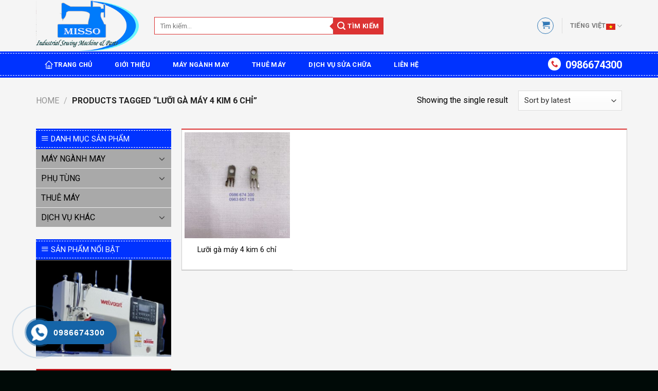

--- FILE ---
content_type: text/html; charset=UTF-8
request_url: https://misso.vn/tu-khoa-san-pham/luoi-ga-may-4-kim-6-chi/
body_size: 16999
content:
<!DOCTYPE html>
<!--[if IE 9 ]> <html lang="vi-VN" class="ie9 loading-site no-js"> <![endif]-->
<!--[if IE 8 ]> <html lang="vi-VN" class="ie8 loading-site no-js"> <![endif]-->
<!--[if (gte IE 9)|!(IE)]><!--><html lang="vi-VN" class="loading-site no-js"> <!--<![endif]-->
<head>
	<meta charset="UTF-8" />
	<link rel="profile" href="http://gmpg.org/xfn/11" />
	<link rel="pingback" href="https://misso.vn/xmlrpc.php" />

	<script>(function(html){html.className = html.className.replace(/\bno-js\b/,'js')})(document.documentElement);</script>
<title>Lưỡi gà máy 4 kim 6 chỉ &#8211; MISSO &#8211; Chuyên cung cấp máy, phụ tùng, thiết bị  và thuê máy ngành may</title>
<link rel="alternate" hreflang="vi" href="https://misso.vn/tu-khoa-san-pham/luoi-ga-may-4-kim-6-chi/" />
<meta name="viewport" content="width=device-width, initial-scale=1, maximum-scale=1" /><link rel='dns-prefetch' href='//fonts.googleapis.com' />
<link rel='dns-prefetch' href='//s.w.org' />
<link rel="alternate" type="application/rss+xml" title="MISSO - Chuyên cung cấp máy, phụ tùng, thiết bị  và thuê máy ngành may &raquo; Feed" href="https://misso.vn/feed/" />
<link rel="alternate" type="application/rss+xml" title="MISSO - Chuyên cung cấp máy, phụ tùng, thiết bị  và thuê máy ngành may &raquo; Comments Feed" href="https://misso.vn/comments/feed/" />
<link rel="alternate" type="application/rss+xml" title="MISSO - Chuyên cung cấp máy, phụ tùng, thiết bị  và thuê máy ngành may &raquo; Lưỡi gà máy 4 kim 6 chỉ Tag Feed" href="https://misso.vn/tu-khoa-san-pham/luoi-ga-may-4-kim-6-chi/feed/" />
		<script type="text/javascript">
			window._wpemojiSettings = {"baseUrl":"https:\/\/s.w.org\/images\/core\/emoji\/13.0.0\/72x72\/","ext":".png","svgUrl":"https:\/\/s.w.org\/images\/core\/emoji\/13.0.0\/svg\/","svgExt":".svg","source":{"concatemoji":"https:\/\/misso.vn\/wp-includes\/js\/wp-emoji-release.min.js?ver=5.5.9"}};
			!function(e,a,t){var n,r,o,i=a.createElement("canvas"),p=i.getContext&&i.getContext("2d");function s(e,t){var a=String.fromCharCode;p.clearRect(0,0,i.width,i.height),p.fillText(a.apply(this,e),0,0);e=i.toDataURL();return p.clearRect(0,0,i.width,i.height),p.fillText(a.apply(this,t),0,0),e===i.toDataURL()}function c(e){var t=a.createElement("script");t.src=e,t.defer=t.type="text/javascript",a.getElementsByTagName("head")[0].appendChild(t)}for(o=Array("flag","emoji"),t.supports={everything:!0,everythingExceptFlag:!0},r=0;r<o.length;r++)t.supports[o[r]]=function(e){if(!p||!p.fillText)return!1;switch(p.textBaseline="top",p.font="600 32px Arial",e){case"flag":return s([127987,65039,8205,9895,65039],[127987,65039,8203,9895,65039])?!1:!s([55356,56826,55356,56819],[55356,56826,8203,55356,56819])&&!s([55356,57332,56128,56423,56128,56418,56128,56421,56128,56430,56128,56423,56128,56447],[55356,57332,8203,56128,56423,8203,56128,56418,8203,56128,56421,8203,56128,56430,8203,56128,56423,8203,56128,56447]);case"emoji":return!s([55357,56424,8205,55356,57212],[55357,56424,8203,55356,57212])}return!1}(o[r]),t.supports.everything=t.supports.everything&&t.supports[o[r]],"flag"!==o[r]&&(t.supports.everythingExceptFlag=t.supports.everythingExceptFlag&&t.supports[o[r]]);t.supports.everythingExceptFlag=t.supports.everythingExceptFlag&&!t.supports.flag,t.DOMReady=!1,t.readyCallback=function(){t.DOMReady=!0},t.supports.everything||(n=function(){t.readyCallback()},a.addEventListener?(a.addEventListener("DOMContentLoaded",n,!1),e.addEventListener("load",n,!1)):(e.attachEvent("onload",n),a.attachEvent("onreadystatechange",function(){"complete"===a.readyState&&t.readyCallback()})),(n=t.source||{}).concatemoji?c(n.concatemoji):n.wpemoji&&n.twemoji&&(c(n.twemoji),c(n.wpemoji)))}(window,document,window._wpemojiSettings);
		</script>
		<style type="text/css">
img.wp-smiley,
img.emoji {
	display: inline !important;
	border: none !important;
	box-shadow: none !important;
	height: 1em !important;
	width: 1em !important;
	margin: 0 .07em !important;
	vertical-align: -0.1em !important;
	background: none !important;
	padding: 0 !important;
}
</style>
	<link rel='stylesheet' id='wp-block-library-css'  href='https://misso.vn/wp-includes/css/dist/block-library/style.min.css?ver=5.5.9' type='text/css' media='all' />
<link rel='stylesheet' id='wc-block-vendors-style-css'  href='https://misso.vn/wp-content/plugins/woocommerce/packages/woocommerce-blocks/build/vendors-style.css?ver=5.3.3' type='text/css' media='all' />
<link rel='stylesheet' id='wc-block-style-css'  href='https://misso.vn/wp-content/plugins/woocommerce/packages/woocommerce-blocks/build/style.css?ver=5.3.3' type='text/css' media='all' />
<link rel='stylesheet' id='contact-form-7-css'  href='https://misso.vn/wp-content/plugins/contact-form-7/includes/css/styles.css?ver=5.4.2' type='text/css' media='all' />
<link rel='stylesheet' id='wcml-dropdown-0-css'  href='//misso.vn/wp-content/plugins/woocommerce-multilingual/templates/currency-switchers/legacy-dropdown/style.css?ver=4.11.6' type='text/css' media='all' />
<style id='woocommerce-inline-inline-css' type='text/css'>
.woocommerce form .form-row .required { visibility: visible; }
</style>
<link rel='stylesheet' id='wpml-legacy-post-translations-0-css'  href='//misso.vn/wp-content/plugins/sitepress-multilingual-cms/templates/language-switchers/legacy-post-translations/style.min.css?ver=1' type='text/css' media='all' />
<link rel='stylesheet' id='hpr-style-css'  href='https://misso.vn/wp-content/plugins/hotline-phone-ring/assets/css/style-2.css?ver=2.0.6' type='text/css' media='all' />
<link rel='stylesheet' id='flatsome-main-css'  href='https://misso.vn/wp-content/themes/flatsome/assets/css/flatsome.css?ver=3.14.2' type='text/css' media='all' />
<style id='flatsome-main-inline-css' type='text/css'>
@font-face {
				font-family: "fl-icons";
				font-display: block;
				src: url(https://misso.vn/wp-content/themes/flatsome/assets/css/icons/fl-icons.eot?v=3.14.2);
				src:
					url(https://misso.vn/wp-content/themes/flatsome/assets/css/icons/fl-icons.eot#iefix?v=3.14.2) format("embedded-opentype"),
					url(https://misso.vn/wp-content/themes/flatsome/assets/css/icons/fl-icons.woff2?v=3.14.2) format("woff2"),
					url(https://misso.vn/wp-content/themes/flatsome/assets/css/icons/fl-icons.ttf?v=3.14.2) format("truetype"),
					url(https://misso.vn/wp-content/themes/flatsome/assets/css/icons/fl-icons.woff?v=3.14.2) format("woff"),
					url(https://misso.vn/wp-content/themes/flatsome/assets/css/icons/fl-icons.svg?v=3.14.2#fl-icons) format("svg");
			}
</style>
<link rel='stylesheet' id='flatsome-shop-css'  href='https://misso.vn/wp-content/themes/flatsome/assets/css/flatsome-shop.css?ver=3.14.2' type='text/css' media='all' />
<link rel='stylesheet' id='flatsome-style-css'  href='https://misso.vn/wp-content/themes/flatsome-child/style.css?ver=3.0' type='text/css' media='all' />
<link rel='stylesheet' id='flatsome-googlefonts-css'  href='//fonts.googleapis.com/css?family=Roboto%3Aregular%2C700%2Cregular%2C700%7CDancing+Script%3Aregular%2C400&#038;display=swap&#038;ver=3.9' type='text/css' media='all' />
<script type='text/javascript' src='https://misso.vn/wp-includes/js/jquery/jquery.js?ver=1.12.4-wp' id='jquery-core-js'></script>
<link rel="https://api.w.org/" href="https://misso.vn/wp-json/" /><link rel="alternate" type="application/json" href="https://misso.vn/wp-json/wp/v2/product_tag/800" /><link rel="EditURI" type="application/rsd+xml" title="RSD" href="https://misso.vn/xmlrpc.php?rsd" />
<link rel="wlwmanifest" type="application/wlwmanifest+xml" href="https://misso.vn/wp-includes/wlwmanifest.xml" /> 
<meta name="generator" content="WordPress 5.5.9" />
<meta name="generator" content="WooCommerce 5.5.4" />
<meta name="generator" content="WPML ver:4.4.10 stt:1,57;" />
				<style>
					.hotline-phone-ring-wrap {
						 left: 20px;						 bottom: 20px;					}
				</style>
				<!--[if IE]><link rel="stylesheet" type="text/css" href="https://misso.vn/wp-content/themes/flatsome/assets/css/ie-fallback.css"><script src="//cdnjs.cloudflare.com/ajax/libs/html5shiv/3.6.1/html5shiv.js"></script><script>var head = document.getElementsByTagName('head')[0],style = document.createElement('style');style.type = 'text/css';style.styleSheet.cssText = ':before,:after{content:none !important';head.appendChild(style);setTimeout(function(){head.removeChild(style);}, 0);</script><script src="https://misso.vn/wp-content/themes/flatsome/assets/libs/ie-flexibility.js"></script><![endif]-->	<noscript><style>.woocommerce-product-gallery{ opacity: 1 !important; }</style></noscript>
	<link rel="icon" href="https://misso.vn/wp-content/uploads/2020/11/cropped-logo-32x32.png" sizes="32x32" />
<link rel="icon" href="https://misso.vn/wp-content/uploads/2020/11/cropped-logo-192x192.png" sizes="192x192" />
<link rel="apple-touch-icon" href="https://misso.vn/wp-content/uploads/2020/11/cropped-logo-180x180.png" />
<meta name="msapplication-TileImage" content="https://misso.vn/wp-content/uploads/2020/11/cropped-logo-270x270.png" />
<style id="custom-css" type="text/css">:root {--primary-color: #0303e2;}.full-width .ubermenu-nav, .container, .row{max-width: 1170px}.row.row-collapse{max-width: 1140px}.row.row-small{max-width: 1162.5px}.row.row-large{max-width: 1200px}.sticky-add-to-cart--active, #wrapper,#main,#main.dark{background-color: #f5f5f5}.header-main{height: 100px}#logo img{max-height: 100px}#logo{width:200px;}.header-bottom{min-height: 51px}.header-top{min-height: 30px}.transparent .header-main{height: 90px}.transparent #logo img{max-height: 90px}.has-transparent + .page-title:first-of-type,.has-transparent + #main > .page-title,.has-transparent + #main > div > .page-title,.has-transparent + #main .page-header-wrapper:first-of-type .page-title{padding-top: 140px;}.header.show-on-scroll,.stuck .header-main{height:70px!important}.stuck #logo img{max-height: 70px!important}.search-form{ width: 60%;}.header-bg-color, .header-wrapper {background-color: #f5f5f5}.header-bottom {background-color: #0033ff}.top-bar-nav > li > a{line-height: 16px }.header-main .nav > li > a{line-height: 16px }@media (max-width: 549px) {.header-main{height: 70px}#logo img{max-height: 70px}}.nav-dropdown{font-size:100%}.header-top{background-color:#f5f5f5!important;}/* Color */.accordion-title.active, .has-icon-bg .icon .icon-inner,.logo a, .primary.is-underline, .primary.is-link, .badge-outline .badge-inner, .nav-outline > li.active> a,.nav-outline >li.active > a, .cart-icon strong,[data-color='primary'], .is-outline.primary{color: #0303e2;}/* Color !important */[data-text-color="primary"]{color: #0303e2!important;}/* Background Color */[data-text-bg="primary"]{background-color: #0303e2;}/* Background */.scroll-to-bullets a,.featured-title, .label-new.menu-item > a:after, .nav-pagination > li > .current,.nav-pagination > li > span:hover,.nav-pagination > li > a:hover,.has-hover:hover .badge-outline .badge-inner,button[type="submit"], .button.wc-forward:not(.checkout):not(.checkout-button), .button.submit-button, .button.primary:not(.is-outline),.featured-table .title,.is-outline:hover, .has-icon:hover .icon-label,.nav-dropdown-bold .nav-column li > a:hover, .nav-dropdown.nav-dropdown-bold > li > a:hover, .nav-dropdown-bold.dark .nav-column li > a:hover, .nav-dropdown.nav-dropdown-bold.dark > li > a:hover, .is-outline:hover, .tagcloud a:hover,.grid-tools a, input[type='submit']:not(.is-form), .box-badge:hover .box-text, input.button.alt,.nav-box > li > a:hover,.nav-box > li.active > a,.nav-pills > li.active > a ,.current-dropdown .cart-icon strong, .cart-icon:hover strong, .nav-line-bottom > li > a:before, .nav-line-grow > li > a:before, .nav-line > li > a:before,.banner, .header-top, .slider-nav-circle .flickity-prev-next-button:hover svg, .slider-nav-circle .flickity-prev-next-button:hover .arrow, .primary.is-outline:hover, .button.primary:not(.is-outline), input[type='submit'].primary, input[type='submit'].primary, input[type='reset'].button, input[type='button'].primary, .badge-inner{background-color: #0303e2;}/* Border */.nav-vertical.nav-tabs > li.active > a,.scroll-to-bullets a.active,.nav-pagination > li > .current,.nav-pagination > li > span:hover,.nav-pagination > li > a:hover,.has-hover:hover .badge-outline .badge-inner,.accordion-title.active,.featured-table,.is-outline:hover, .tagcloud a:hover,blockquote, .has-border, .cart-icon strong:after,.cart-icon strong,.blockUI:before, .processing:before,.loading-spin, .slider-nav-circle .flickity-prev-next-button:hover svg, .slider-nav-circle .flickity-prev-next-button:hover .arrow, .primary.is-outline:hover{border-color: #0303e2}.nav-tabs > li.active > a{border-top-color: #0303e2}.widget_shopping_cart_content .blockUI.blockOverlay:before { border-left-color: #0303e2 }.woocommerce-checkout-review-order .blockUI.blockOverlay:before { border-left-color: #0303e2 }/* Fill */.slider .flickity-prev-next-button:hover svg,.slider .flickity-prev-next-button:hover .arrow{fill: #0303e2;}body{font-size: 100%;}body{font-family:"Roboto", sans-serif}body{font-weight: 0}body{color: #000000}.nav > li > a {font-family:"Roboto", sans-serif;}.mobile-sidebar-levels-2 .nav > li > ul > li > a {font-family:"Roboto", sans-serif;}.nav > li > a {font-weight: 700;}.mobile-sidebar-levels-2 .nav > li > ul > li > a {font-weight: 700;}h1,h2,h3,h4,h5,h6,.heading-font, .off-canvas-center .nav-sidebar.nav-vertical > li > a{font-family: "Roboto", sans-serif;}h1,h2,h3,h4,h5,h6,.heading-font,.banner h1,.banner h2{font-weight: 700;}h1,h2,h3,h4,h5,h6,.heading-font{color: #000000;}.alt-font{font-family: "Dancing Script", sans-serif;}.alt-font{font-weight: 400!important;}.header:not(.transparent) .header-bottom-nav.nav > li > a{color: #ffffff;}a{color: #000000;}@media screen and (min-width: 550px){.products .box-vertical .box-image{min-width: 247px!important;width: 247px!important;}}.absolute-footer, html{background-color: #000a07}/* Custom CSS */.phone{color:white;font-size:20px;}.price-wrapper .price {display: none !important;}.header-search-form.search-form {}.huongdan{color:#898989;}.hotline{color:#898989;}div#wide-nav::before {border-color: #fff;border-image: none;border-style: dashed none;border-width: 1px medium;content: "";display: block;height: 44px;position: absolute;top: 3px;width: 100%;}a.nav-top-link {margin-left: 15px;margin-right: 15px;}.boxsp {border-top: 2px solid red;}.boxsp p.t1 { padding:10px;margin-bottom:10px !important; border-bottom:1px solid #ccc}.boxsp .col {}/* Custom CSS Mobile */@media (max-width: 549px){.shop-page-title.category-page-title.page-title {display: none;}}.label-new.menu-item > a:after{content:"New";}.label-hot.menu-item > a:after{content:"Hot";}.label-sale.menu-item > a:after{content:"Sale";}.label-popular.menu-item > a:after{content:"Popular";}</style>		<style type="text/css" id="wp-custom-css">
			.widget ul.menu>li.has-child:hover>.sub-menu{display:block}
.widget ul.menu ul.sub-menu{display:none;
    position:absolute;
    width:100%;left:99%;
    min-height:180px;
z-index:999;
    border:1pxsolid#cc0000 !important;
    background:#a9a9a9;
	top:0
}
.widget.toggle{    transform:rotate(-90deg);}
.custom-html-widget::before,.widget-title::before {
    border-color: #fff;
    border-image: none;
    border-style: dashed none;
    border-width: 1px medium;
    content: "";
    display: block;
    height: 34px;
    position: absolute;
    top: 3px;
    left: 0px;
    width: 100%;
}
.custom-html-widget,.widget-title  {
    width: 100%;
    height: 40px !important;
    line-height: 40px !important;
    padding: 0px 10px;
    color: #fff;
    font-size: 15px;
    font-weight: 400;
    text-transform: uppercase;
    background: #0033FF;
	display:block
}

span.custom-html-widget {line-height:40px;
}
.fa-navicon:before, .fa-reorder:before, .fa-bars:before {
    content: "\f0c9";
}
.widget .is-divider{display:none}
.homeslibar .menu {
    background: darkgrey;color:#000
}
.homeslibar ul.menu>li{padding:0px 10px;}
.homeslibar a{color:#000; font-weight:500}
.homeslibar ul.sub-menu>li {
    border-top: 1px solid #ececec;padding:5px;
}
.widget.widget_custom_html {
    margin: 0px;
}
.boxft1{border-bottom:1px solid #fff; margin-bottom:10px}
.menu li:hover{background-color:#dc3333; color:#fff}
.menu a:hover{background-color:#dc3333; color:#fff}


.widget11 .box-text{
	padding-bottom:0;
}
.widget11 .col {
	padding-bottom:5px;
	border-top: 1px solid #ececec;
}
.widget11 h5{
	font-weight: normal;
}		</style>
		</head>

<body class="archive tax-product_tag term-luoi-ga-may-4-kim-6-chi term-800 theme-flatsome woocommerce woocommerce-page woocommerce-no-js lightbox nav-dropdown-has-arrow nav-dropdown-has-shadow nav-dropdown-has-border">


<a class="skip-link screen-reader-text" href="#main">Skip to content</a>

<div id="wrapper">

	
	<header id="header" class="header ">
		<div class="header-wrapper">
			<div id="masthead" class="header-main hide-for-sticky">
      <div class="header-inner flex-row container logo-left medium-logo-center" role="navigation">

          <!-- Logo -->
          <div id="logo" class="flex-col logo">
            <!-- Header logo -->
<a href="https://misso.vn/" title="MISSO &#8211; Chuyên cung cấp máy, phụ tùng, thiết bị  và thuê máy ngành may" rel="home">
    <img width="200" height="100" src="https://misso.vn/wp-content/uploads/2020/11/logo.png" class="header_logo header-logo" alt="MISSO &#8211; Chuyên cung cấp máy, phụ tùng, thiết bị  và thuê máy ngành may"/><img  width="200" height="100" src="https://misso.vn/wp-content/uploads/2020/11/logo.png" class="header-logo-dark" alt="MISSO &#8211; Chuyên cung cấp máy, phụ tùng, thiết bị  và thuê máy ngành may"/></a>
          </div>

          <!-- Mobile Left Elements -->
          <div class="flex-col show-for-medium flex-left">
            <ul class="mobile-nav nav nav-left ">
              <li class="nav-icon has-icon">
  <div class="header-button">		<a href="#" data-open="#main-menu" data-pos="left" data-bg="main-menu-overlay" data-color="" class="icon primary button round is-small" aria-label="Menu" aria-controls="main-menu" aria-expanded="false">
		
		  <i class="icon-menu" ></i>
		  		</a>
	 </div> </li>            </ul>
          </div>

          <!-- Left Elements -->
          <div class="flex-col hide-for-medium flex-left
            flex-grow">
            <ul class="header-nav header-nav-main nav nav-left  nav-uppercase" >
              <li class="header-search-form search-form html relative has-icon">
	<div class="header-search-form-wrapper">
		<div class="searchform-wrapper ux-search-box relative is-normal"><form role="search" method="get" class="searchform" action="https://misso.vn/">
	<div class="flex-row relative">
						<div class="flex-col flex-grow">
			<label class="screen-reader-text" for="woocommerce-product-search-field-0">Tìm kiếm cho</label>
			<input type="search" id="woocommerce-product-search-field-0" class="search-field mb-0" placeholder="Tìm kiếm&hellip;" value="" name="s" />
			<input type="hidden" name="post_type" value="product" />
							<input type="hidden" name="lang" value="vi" />
					</div>
		<div class="flex-col">
			<button type="submit" value="Tìm kiếm" class="ux-search-submit submit-button secondary button icon mb-0" aria-label="Gửi">
				<i class="icon-search" ></i> Tìm kiếm			</button>
		</div>
	</div>
	<div class="live-search-results text-left z-top"></div>
<input type='hidden' name='lang' value='vi' /></form>
</div>	</div>
</li>            </ul>
          </div>

          <!-- Right Elements -->
          <div class="flex-col hide-for-medium flex-right">
            <ul class="header-nav header-nav-main nav nav-right  nav-uppercase">
              <li class="cart-item has-icon has-dropdown">
<div class="header-button">
<a href="https://misso.vn/cart/" title="Cart" class="header-cart-link icon button circle is-outline is-small">



    <i class="icon-shopping-cart"
    data-icon-label="0">
  </i>
  </a>
</div>
 <ul class="nav-dropdown nav-dropdown-default">
    <li class="html widget_shopping_cart">
      <div class="widget_shopping_cart_content">
        

	<p class="woocommerce-mini-cart__empty-message">No products in the cart.</p>


      </div>
    </li>
     </ul>

</li>
<li class="header-divider"></li><li class="has-dropdown header-language-dropdown">
	<a href="#">
		Tiếng Việt		<i class="image-icon"><img src="https://misso.vn/wp-content/plugins/sitepress-multilingual-cms/res/flags/vi.png" alt="Tiếng Việt"/></i>		<i class="icon-angle-down" ></i>	</a>
	<ul class="nav-dropdown nav-dropdown-default">
		<li><a href="https://misso.vn/?lang=en" hreflang="en"><i class="icon-image"><img src="https://misso.vn/wp-content/plugins/sitepress-multilingual-cms/res/flags/en.png" alt="English"/></i> English</a></li><li><a href="https://misso.vn/tu-khoa-san-pham/luoi-ga-may-4-kim-6-chi/" hreflang="vi"><i class="icon-image"><img src="https://misso.vn/wp-content/plugins/sitepress-multilingual-cms/res/flags/vi.png" alt="Tiếng Việt"/></i> Tiếng Việt</a></li>	</ul>
</li>
            </ul>
          </div>

          <!-- Mobile Right Elements -->
          <div class="flex-col show-for-medium flex-right">
            <ul class="mobile-nav nav nav-right ">
              <li class="header-search header-search-lightbox has-icon">
	<div class="header-button">		<a href="#search-lightbox" aria-label="Tìm kiếm" data-open="#search-lightbox" data-focus="input.search-field"
		class="icon primary button round is-small">
		<i class="icon-search" style="font-size:16px;"></i></a>
		</div>
		
	<div id="search-lightbox" class="mfp-hide dark text-center">
		<div class="searchform-wrapper ux-search-box relative is-large"><form role="search" method="get" class="searchform" action="https://misso.vn/">
	<div class="flex-row relative">
						<div class="flex-col flex-grow">
			<label class="screen-reader-text" for="woocommerce-product-search-field-1">Tìm kiếm cho</label>
			<input type="search" id="woocommerce-product-search-field-1" class="search-field mb-0" placeholder="Tìm kiếm&hellip;" value="" name="s" />
			<input type="hidden" name="post_type" value="product" />
							<input type="hidden" name="lang" value="vi" />
					</div>
		<div class="flex-col">
			<button type="submit" value="Tìm kiếm" class="ux-search-submit submit-button secondary button icon mb-0" aria-label="Gửi">
				<i class="icon-search" ></i> Tìm kiếm			</button>
		</div>
	</div>
	<div class="live-search-results text-left z-top"></div>
<input type='hidden' name='lang' value='vi' /></form>
</div>	</div>
</li>
<li class="cart-item has-icon">

<div class="header-button">      <a href="https://misso.vn/cart/" class="header-cart-link off-canvas-toggle nav-top-link icon button circle is-outline is-small" data-open="#cart-popup" data-class="off-canvas-cart" title="Cart" data-pos="right">
  
    <i class="icon-shopping-cart"
    data-icon-label="0">
  </i>
  </a>
</div>

  <!-- Cart Sidebar Popup -->
  <div id="cart-popup" class="mfp-hide widget_shopping_cart">
  <div class="cart-popup-inner inner-padding">
      <div class="cart-popup-title text-center">
          <h4 class="uppercase">Cart</h4>
          <div class="is-divider"></div>
      </div>
      <div class="widget_shopping_cart_content">
          

	<p class="woocommerce-mini-cart__empty-message">No products in the cart.</p>


      </div>
             <div class="cart-sidebar-content relative"></div>  </div>
  </div>

</li>
<li class="has-dropdown header-language-dropdown">
	<a href="#">
		Tiếng Việt		<i class="image-icon"><img src="https://misso.vn/wp-content/plugins/sitepress-multilingual-cms/res/flags/vi.png" alt="Tiếng Việt"/></i>		<i class="icon-angle-down" ></i>	</a>
	<ul class="nav-dropdown nav-dropdown-default">
		<li><a href="https://misso.vn/?lang=en" hreflang="en"><i class="icon-image"><img src="https://misso.vn/wp-content/plugins/sitepress-multilingual-cms/res/flags/en.png" alt="English"/></i> English</a></li><li><a href="https://misso.vn/tu-khoa-san-pham/luoi-ga-may-4-kim-6-chi/" hreflang="vi"><i class="icon-image"><img src="https://misso.vn/wp-content/plugins/sitepress-multilingual-cms/res/flags/vi.png" alt="Tiếng Việt"/></i> Tiếng Việt</a></li>	</ul>
</li>
            </ul>
          </div>

      </div>
     
            <div class="container"><div class="top-divider full-width"></div></div>
      </div><div id="wide-nav" class="header-bottom wide-nav hide-for-sticky hide-for-medium">
    <div class="flex-row container">

                        <div class="flex-col hide-for-medium flex-left">
                <ul class="nav header-nav header-bottom-nav nav-left  nav-uppercase">
                    <li id="menu-item-296" class="menu-item menu-item-type-post_type menu-item-object-page menu-item-home menu-item-296 menu-item-design-default"><a href="https://misso.vn/" class="nav-top-link"><img src="http://misso.vn/wp-content/uploads/2020/11/iconhome.png"> TRANG CHỦ</a></li>
<li id="menu-item-298" class="menu-item menu-item-type-post_type menu-item-object-page menu-item-298 menu-item-design-default"><a href="https://misso.vn/gioi-thieu/" class="nav-top-link">GIỚI THIỆU</a></li>
<li id="menu-item-1520" class="menu-item menu-item-type-taxonomy menu-item-object-product_cat menu-item-1520 menu-item-design-default"><a href="https://misso.vn/danh-muc-san-pham/may/" class="nav-top-link">MÁY NGÀNH MAY</a></li>
<li id="menu-item-2700" class="menu-item menu-item-type-taxonomy menu-item-object-product_cat menu-item-2700 menu-item-design-default"><a href="https://misso.vn/danh-muc-san-pham/thue-may/" class="nav-top-link">THUÊ MÁY</a></li>
<li id="menu-item-297" class="menu-item menu-item-type-post_type menu-item-object-page menu-item-297 menu-item-design-default"><a href="https://misso.vn/dich-vu-sua-chua/" class="nav-top-link">DỊCH VỤ SỬA CHỮA</a></li>
<li id="menu-item-299" class="menu-item menu-item-type-post_type menu-item-object-page menu-item-299 menu-item-design-default"><a href="https://misso.vn/lien-he/" class="nav-top-link">LIÊN HỆ</a></li>
                </ul>
            </div>
            
            
                        <div class="flex-col hide-for-medium flex-right flex-grow">
              <ul class="nav header-nav header-bottom-nav nav-right  nav-uppercase">
                   <li class="html custom html_top_right_text"><div class="icon-phone"></div>
<strong class="phone"> 0986674300</strong></li>              </ul>
            </div>
            
            
    </div>
</div>

<div class="header-bg-container fill"><div class="header-bg-image fill"></div><div class="header-bg-color fill"></div></div>		</div>
	</header>

	<div class="shop-page-title category-page-title page-title ">
	<div class="page-title-inner flex-row  medium-flex-wrap container">
	  <div class="flex-col flex-grow medium-text-center">
	  	<div class="is-medium">
	<nav class="woocommerce-breadcrumb breadcrumbs uppercase"><a href="https://misso.vn">Home</a> <span class="divider">&#47;</span> Products tagged &ldquo;Lưỡi gà máy 4 kim 6 chỉ&rdquo;</nav></div>
<div class="category-filtering category-filter-row show-for-medium">
	<a href="#" data-open="#shop-sidebar" data-visible-after="true" data-pos="left" class="filter-button uppercase plain">
		<i class="icon-equalizer"></i>
		<strong>Filter</strong>
	</a>
	<div class="inline-block">
			</div>
</div>
	  </div>
	  <div class="flex-col medium-text-center">
	  	<p class="woocommerce-result-count hide-for-medium">
	Showing the single result</p>
<form class="woocommerce-ordering" method="get">
	<select name="orderby" class="orderby" aria-label="Shop order">
					<option value="popularity" >Sort by popularity</option>
					<option value="date"  selected='selected'>Sort by latest</option>
					<option value="price" >Sort by price: low to high</option>
					<option value="price-desc" >Sort by price: high to low</option>
			</select>
	<input type="hidden" name="paged" value="1" />
	</form>
	  </div>
	</div>
</div>

	<main id="main" class="">
<div class="row category-page-row">

		<div class="col large-3 hide-for-medium ">
						<div id="shop-sidebar" class="sidebar-inner col-inner">
				<aside id="custom_html-3" class="widget_text widget widget_custom_html"><div class="textwidget custom-html-widget"><span><i class="icon-menu"></i></span> Danh mục sản phẩm</div></aside><aside id="nav_menu-3" class="widget widget_nav_menu"><div class="menu-danh-muc-san-pham-container"><ul id="menu-danh-muc-san-pham" class="menu"><li id="menu-item-2403" class="menu-item menu-item-type-taxonomy menu-item-object-product_cat menu-item-has-children menu-item-2403"><a href="https://misso.vn/danh-muc-san-pham/may/">MÁY NGÀNH MAY</a>
<ul class="sub-menu">
	<li id="menu-item-2418" class="menu-item menu-item-type-taxonomy menu-item-object-product_cat menu-item-2418"><a href="https://misso.vn/danh-muc-san-pham/may/may-welvaart/">Máy Welvaart</a></li>
	<li id="menu-item-2410" class="menu-item menu-item-type-taxonomy menu-item-object-product_cat menu-item-2410"><a href="https://misso.vn/danh-muc-san-pham/may/may-juki/">Máy Juki</a></li>
	<li id="menu-item-2416" class="menu-item menu-item-type-taxonomy menu-item-object-product_cat menu-item-2416"><a href="https://misso.vn/danh-muc-san-pham/may/may-sunstar/">Máy Sunstar</a></li>
	<li id="menu-item-2412" class="menu-item menu-item-type-taxonomy menu-item-object-product_cat menu-item-2412"><a href="https://misso.vn/danh-muc-san-pham/may/may-kingtex/">Máy Kingtex</a></li>
	<li id="menu-item-2415" class="menu-item menu-item-type-taxonomy menu-item-object-product_cat menu-item-2415"><a href="https://misso.vn/danh-muc-san-pham/may/may-sungwoo/">Máy Sungwoo</a></li>
	<li id="menu-item-2419" class="menu-item menu-item-type-taxonomy menu-item-object-product_cat menu-item-2419"><a href="https://misso.vn/danh-muc-san-pham/may/may-yamato/">Máy Yamato</a></li>
	<li id="menu-item-2409" class="menu-item menu-item-type-taxonomy menu-item-object-product_cat menu-item-2409"><a href="https://misso.vn/danh-muc-san-pham/may/may-hasaka/">Máy Hasaka</a></li>
	<li id="menu-item-2407" class="menu-item menu-item-type-taxonomy menu-item-object-product_cat menu-item-2407"><a href="https://misso.vn/danh-muc-san-pham/may/may-cutex/">Máy Cutex</a></li>
	<li id="menu-item-2413" class="menu-item menu-item-type-taxonomy menu-item-object-product_cat menu-item-2413"><a href="https://misso.vn/danh-muc-san-pham/may/may-seung-ill/">Máy Seung ill</a></li>
	<li id="menu-item-2417" class="menu-item menu-item-type-taxonomy menu-item-object-product_cat menu-item-2417"><a href="https://misso.vn/danh-muc-san-pham/may/may-total-attachment/">Máy Total Attachment</a></li>
	<li id="menu-item-2414" class="menu-item menu-item-type-taxonomy menu-item-object-product_cat menu-item-2414"><a href="https://misso.vn/danh-muc-san-pham/may/may-soute/">Máy Soute</a></li>
	<li id="menu-item-2405" class="menu-item menu-item-type-taxonomy menu-item-object-product_cat menu-item-2405"><a href="https://misso.vn/danh-muc-san-pham/may/may-cat/">Máy cắt</a></li>
	<li id="menu-item-2408" class="menu-item menu-item-type-taxonomy menu-item-object-product_cat menu-item-2408"><a href="https://misso.vn/danh-muc-san-pham/may/may-ep-keo-ep-nhiet/">Máy ép keo, ép nhiệt</a></li>
	<li id="menu-item-2406" class="menu-item menu-item-type-taxonomy menu-item-object-product_cat menu-item-2406"><a href="https://misso.vn/danh-muc-san-pham/may/may-cat-tu-dong/">Máy cắt tự động</a></li>
	<li id="menu-item-2420" class="menu-item menu-item-type-taxonomy menu-item-object-product_cat menu-item-2420"><a href="https://misso.vn/danh-muc-san-pham/may/ban-hut-chan-khong/">Bàn hút chân không</a></li>
	<li id="menu-item-2404" class="menu-item menu-item-type-taxonomy menu-item-object-product_cat menu-item-2404"><a href="https://misso.vn/danh-muc-san-pham/may/bo-tro-luc-cap-day-vien/">Bộ trợ lực, cấp dây viền</a></li>
	<li id="menu-item-2411" class="menu-item menu-item-type-taxonomy menu-item-object-product_cat menu-item-2411"><a href="https://misso.vn/danh-muc-san-pham/may/may-khac/">Máy khác</a></li>
</ul>
</li>
<li id="menu-item-2421" class="menu-item menu-item-type-taxonomy menu-item-object-product_cat menu-item-has-children menu-item-2421"><a href="https://misso.vn/danh-muc-san-pham/phu-tung/">PHỤ TÙNG</a>
<ul class="sub-menu">
	<li id="menu-item-2422" class="menu-item menu-item-type-taxonomy menu-item-object-product_cat menu-item-has-children menu-item-2422"><a href="https://misso.vn/danh-muc-san-pham/phu-tung/phu-tung-may-may/">PHỤ TÙNG MÁY MAY</a>
	<ul class="sub-menu">
		<li id="menu-item-2423" class="menu-item menu-item-type-taxonomy menu-item-object-product_cat menu-item-2423"><a href="https://misso.vn/danh-muc-san-pham/phu-tung/phu-tung-may-may/lk-may-1-kim/">LK máy 1 kim</a></li>
		<li id="menu-item-2424" class="menu-item menu-item-type-taxonomy menu-item-object-product_cat menu-item-2424"><a href="https://misso.vn/danh-muc-san-pham/phu-tung/phu-tung-may-may/lk-may-2-kim/">Lk máy 2 kim</a></li>
		<li id="menu-item-2435" class="menu-item menu-item-type-taxonomy menu-item-object-product_cat menu-item-2435"><a href="https://misso.vn/danh-muc-san-pham/phu-tung/phu-tung-may-may/lk-may-tran-de/">LK máy trần đè</a></li>
		<li id="menu-item-2436" class="menu-item menu-item-type-taxonomy menu-item-object-product_cat menu-item-2436"><a href="https://misso.vn/danh-muc-san-pham/phu-tung/phu-tung-may-may/lk-may-vat-so/">LK máy vắt sổ</a></li>
		<li id="menu-item-2432" class="menu-item menu-item-type-taxonomy menu-item-object-product_cat menu-item-2432"><a href="https://misso.vn/danh-muc-san-pham/phu-tung/phu-tung-may-may/lk-may-nhieu-kim/">LK máy nhiều kim</a></li>
		<li id="menu-item-2426" class="menu-item menu-item-type-taxonomy menu-item-object-product_cat menu-item-2426"><a href="https://misso.vn/danh-muc-san-pham/phu-tung/phu-tung-may-may/lk-may-bo-dinh-cuc/">LK máy bọ, đính cúc</a></li>
		<li id="menu-item-2433" class="menu-item menu-item-type-taxonomy menu-item-object-product_cat menu-item-2433"><a href="https://misso.vn/danh-muc-san-pham/phu-tung/phu-tung-may-may/lk-may-thua/">LK máy thùa</a></li>
		<li id="menu-item-2437" class="menu-item menu-item-type-taxonomy menu-item-object-product_cat menu-item-2437"><a href="https://misso.vn/danh-muc-san-pham/phu-tung/phu-tung-may-may/lk-may-zigzac-dot/">LK máy Zigzac, đột</a></li>
		<li id="menu-item-2430" class="menu-item menu-item-type-taxonomy menu-item-object-product_cat menu-item-2430"><a href="https://misso.vn/danh-muc-san-pham/phu-tung/phu-tung-may-may/lk-may-lap-trinh-tran-bong/">LK máy lập trình, trần bông</a></li>
		<li id="menu-item-2428" class="menu-item menu-item-type-taxonomy menu-item-object-product_cat menu-item-2428"><a href="https://misso.vn/danh-muc-san-pham/phu-tung/phu-tung-may-may/lk-may-cuon-suon/">LK máy cuốn sườn</a></li>
		<li id="menu-item-2427" class="menu-item menu-item-type-taxonomy menu-item-object-product_cat menu-item-2427"><a href="https://misso.vn/danh-muc-san-pham/phu-tung/phu-tung-may-may/lk-may-cat-tu-dong/">LK máy cắt tự động</a></li>
		<li id="menu-item-2434" class="menu-item menu-item-type-taxonomy menu-item-object-product_cat menu-item-2434"><a href="https://misso.vn/danh-muc-san-pham/phu-tung/phu-tung-may-may/lk-may-trai-vai-cat-tu-dong/">LK máy trải vải, cắt viền</a></li>
		<li id="menu-item-2431" class="menu-item menu-item-type-taxonomy menu-item-object-product_cat menu-item-2431"><a href="https://misso.vn/danh-muc-san-pham/phu-tung/phu-tung-may-may/lk-may-moc-xich-vat-gau/">LK máy móc xích, vắt gấu</a></li>
		<li id="menu-item-2425" class="menu-item menu-item-type-taxonomy menu-item-object-product_cat menu-item-2425"><a href="https://misso.vn/danh-muc-san-pham/phu-tung/phu-tung-may-may/lk-may-4-kim-6-chi/">LK máy 4 kim 6 chỉ</a></li>
		<li id="menu-item-2429" class="menu-item menu-item-type-taxonomy menu-item-object-product_cat menu-item-2429"><a href="https://misso.vn/danh-muc-san-pham/phu-tung/phu-tung-may-may/lk-may-ep-nhiet-ep-mex/">LK máy ép nhiệt, ép mex</a></li>
	</ul>
</li>
	<li id="menu-item-2438" class="menu-item menu-item-type-taxonomy menu-item-object-product_cat menu-item-has-children menu-item-2438"><a href="https://misso.vn/danh-muc-san-pham/phu-tung/phu-tung-phong-cat/">PHỤ TÙNG PHÒNG CẮT</a>
	<ul class="sub-menu">
		<li id="menu-item-2439" class="menu-item menu-item-type-taxonomy menu-item-object-product_cat menu-item-2439"><a href="https://misso.vn/danh-muc-san-pham/phu-tung/phu-tung-phong-cat/phan-but-muc/">Phấn, bút, mực</a></li>
		<li id="menu-item-2440" class="menu-item menu-item-type-taxonomy menu-item-object-product_cat menu-item-2440"><a href="https://misso.vn/danh-muc-san-pham/phu-tung/phu-tung-phong-cat/lk-may-cat/">LK máy cắt</a></li>
		<li id="menu-item-2441" class="menu-item menu-item-type-taxonomy menu-item-object-product_cat menu-item-2441"><a href="https://misso.vn/danh-muc-san-pham/phu-tung/phu-tung-phong-cat/keo-kim/">Kéo, kìm</a></li>
		<li id="menu-item-2442" class="menu-item menu-item-type-taxonomy menu-item-object-product_cat menu-item-2442"><a href="https://misso.vn/danh-muc-san-pham/phu-tung/phu-tung-phong-cat/ghim-kep-vai/">Ghim, kẹp vải</a></li>
	</ul>
</li>
	<li id="menu-item-2443" class="menu-item menu-item-type-taxonomy menu-item-object-product_cat menu-item-has-children menu-item-2443"><a href="https://misso.vn/danh-muc-san-pham/phu-tung/phu-tung-hoan-thanh/">PHỤ TÙNG HOÀN THÀNH</a>
	<ul class="sub-menu">
		<li id="menu-item-2447" class="menu-item menu-item-type-taxonomy menu-item-object-product_cat menu-item-2447"><a href="https://misso.vn/danh-muc-san-pham/phu-tung/phu-tung-hoan-thanh/lk-ban-la-ban-la/">LK bàn là, bàn là</a></li>
		<li id="menu-item-2444" class="menu-item menu-item-type-taxonomy menu-item-object-product_cat menu-item-2444"><a href="https://misso.vn/danh-muc-san-pham/phu-tung/phu-tung-hoan-thanh/mut/">Mút</a></li>
		<li id="menu-item-2446" class="menu-item menu-item-type-taxonomy menu-item-object-product_cat menu-item-2446"><a href="https://misso.vn/danh-muc-san-pham/phu-tung/phu-tung-hoan-thanh/sung-dan-ban-mac/">Súng, đạn bắn mác</a></li>
		<li id="menu-item-2445" class="menu-item menu-item-type-taxonomy menu-item-object-product_cat menu-item-2445"><a href="https://misso.vn/danh-muc-san-pham/phu-tung/phu-tung-hoan-thanh/sung-ban-tay/">Súng bắn tẩy</a></li>
	</ul>
</li>
	<li id="menu-item-2448" class="menu-item menu-item-type-taxonomy menu-item-object-product_cat menu-item-2448"><a href="https://misso.vn/danh-muc-san-pham/phu-tung/hang-han-quoc/">HÀNG HÀN QUỐC</a></li>
	<li id="menu-item-2452" class="menu-item menu-item-type-taxonomy menu-item-object-product_cat menu-item-has-children menu-item-2452"><a href="https://misso.vn/danh-muc-san-pham/phu-tung/hoa-chat-nganh-may/">HÓA CHẤT NGÀNH MAY</a>
	<ul class="sub-menu">
		<li id="menu-item-2451" class="menu-item menu-item-type-taxonomy menu-item-object-product_cat menu-item-2451"><a href="https://misso.vn/danh-muc-san-pham/phu-tung/hoa-chat-nganh-may/dau-may/">Dầu máy</a></li>
		<li id="menu-item-2450" class="menu-item menu-item-type-taxonomy menu-item-object-product_cat menu-item-2450"><a href="https://misso.vn/danh-muc-san-pham/phu-tung/hoa-chat-nganh-may/chat-tay-dau-tay/">Chất tẩy, dầu tẩy</a></li>
		<li id="menu-item-2449" class="menu-item menu-item-type-taxonomy menu-item-object-product_cat menu-item-2449"><a href="https://misso.vn/danh-muc-san-pham/phu-tung/hoa-chat-nganh-may/binh-xit/">Bình xịt</a></li>
	</ul>
</li>
	<li id="menu-item-2453" class="menu-item menu-item-type-taxonomy menu-item-object-product_cat menu-item-has-children menu-item-2453"><a href="https://misso.vn/danh-muc-san-pham/phu-tung/phu-tung-phu-tro/">PHỤ TÙNG PHỤ TRỢ</a>
	<ul class="sub-menu">
		<li id="menu-item-2457" class="menu-item menu-item-type-taxonomy menu-item-object-product_cat menu-item-2457"><a href="https://misso.vn/danh-muc-san-pham/phu-tung/phu-tung-phu-tro/kim/">Kim</a></li>
		<li id="menu-item-2458" class="menu-item menu-item-type-taxonomy menu-item-object-product_cat menu-item-2458"><a href="https://misso.vn/danh-muc-san-pham/phu-tung/phu-tung-phu-tro/den-may-may/">Đèn máy may</a></li>
		<li id="menu-item-2459" class="menu-item menu-item-type-taxonomy menu-item-object-product_cat menu-item-2459"><a href="https://misso.vn/danh-muc-san-pham/phu-tung/phu-tung-phu-tro/cu-oc/">Cữ, ốc</a></li>
		<li id="menu-item-2454" class="menu-item menu-item-type-taxonomy menu-item-object-product_cat menu-item-2454"><a href="https://misso.vn/danh-muc-san-pham/phu-tung/phu-tung-phu-tro/nhua-mica/">Nhựa, mica</a></li>
		<li id="menu-item-2460" class="menu-item menu-item-type-taxonomy menu-item-object-product_cat menu-item-2460"><a href="https://misso.vn/danh-muc-san-pham/phu-tung/phu-tung-phu-tro/giay-vai-nham/">Giấy, vải nhám</a></li>
		<li id="menu-item-2461" class="menu-item menu-item-type-taxonomy menu-item-object-product_cat menu-item-2461"><a href="https://misso.vn/danh-muc-san-pham/phu-tung/phu-tung-phu-tro/bang-dinh/">Băng dính</a></li>
		<li id="menu-item-2456" class="menu-item menu-item-type-taxonomy menu-item-object-product_cat menu-item-2456"><a href="https://misso.vn/danh-muc-san-pham/phu-tung/phu-tung-phu-tro/van-phong-pham/">Văn phòng phẩm</a></li>
		<li id="menu-item-2462" class="menu-item menu-item-type-taxonomy menu-item-object-product_cat menu-item-2462"><a href="https://misso.vn/danh-muc-san-pham/phu-tung/phu-tung-phu-tro/hang-cho/">Hàng chợ</a></li>
		<li id="menu-item-2455" class="menu-item menu-item-type-taxonomy menu-item-object-product_cat menu-item-2455"><a href="https://misso.vn/danh-muc-san-pham/phu-tung/phu-tung-phu-tro/thiet-bi-phong-thi-nghiem/">Thiết bị phòng thí nghiệm</a></li>
	</ul>
</li>
</ul>
</li>
<li id="menu-item-2463" class="menu-item menu-item-type-taxonomy menu-item-object-product_cat menu-item-2463"><a href="https://misso.vn/danh-muc-san-pham/thue-may/">THUÊ MÁY</a></li>
<li id="menu-item-2464" class="menu-item menu-item-type-taxonomy menu-item-object-product_cat menu-item-has-children menu-item-2464"><a href="https://misso.vn/danh-muc-san-pham/dich-vu-khac/">DỊCH VỤ KHÁC</a>
<ul class="sub-menu">
	<li id="menu-item-2465" class="menu-item menu-item-type-taxonomy menu-item-object-product_cat menu-item-2465"><a href="https://misso.vn/danh-muc-san-pham/dich-vu-khac/sua-chua-may-moc/">Sửa chữa máy móc</a></li>
	<li id="menu-item-2466" class="menu-item menu-item-type-taxonomy menu-item-object-product_cat menu-item-2466"><a href="https://misso.vn/danh-muc-san-pham/dich-vu-khac/xay-dung-sua-chua-nha-xuong/">Xây dựng, sửa chữa nhà xưởng</a></li>
	<li id="menu-item-2467" class="menu-item menu-item-type-taxonomy menu-item-object-product_cat menu-item-2467"><a href="https://misso.vn/danh-muc-san-pham/dich-vu-khac/lap-dat-he-thong-hoi/">Lắp đặt hệ thống hơi</a></li>
</ul>
</li>
</ul></div></aside><aside id="custom_html-4" class="widget_text widget widget_custom_html"><div class="textwidget custom-html-widget"><span><i class="icon-menu"></i></span> Sản phẩm nổi bật</div></aside><aside id="media_image-5" class="widget widget_media_image"><img width="558" height="400" src="https://misso.vn/wp-content/uploads/2021/11/W-2021-M2-1-e1718034670186-558x400.jpg" class="image wp-image-5627  attachment-medium size-medium" alt="" loading="lazy" style="max-width: 100%; height: auto;" srcset="https://misso.vn/wp-content/uploads/2021/11/W-2021-M2-1-e1718034670186-558x400.jpg 558w, https://misso.vn/wp-content/uploads/2021/11/W-2021-M2-1-e1718034670186-510x366.jpg 510w, https://misso.vn/wp-content/uploads/2021/11/W-2021-M2-1-e1718034670186.jpg 671w" sizes="(max-width: 558px) 100vw, 558px" /></aside><aside id="media_image-2" class="widget widget_media_image"><img width="441" height="400" src="https://misso.vn/wp-content/uploads/2020/11/HOTRO1-01-441x400.png" class="image wp-image-1082  attachment-medium size-medium" alt="" loading="lazy" style="max-width: 100%; height: auto;" srcset="https://misso.vn/wp-content/uploads/2020/11/HOTRO1-01-441x400.png 441w, https://misso.vn/wp-content/uploads/2020/11/HOTRO1-01-510x462.png 510w, https://misso.vn/wp-content/uploads/2020/11/HOTRO1-01.png 547w" sizes="(max-width: 441px) 100vw, 441px" /></aside>		<aside id="flatsome_recent_posts-19" class="widget flatsome_recent_posts">		<span class="widget-title shop-sidebar"> Tin tức nổi bật</span><div class="is-divider small"></div>		<ul>		
		
		<li class="recent-blog-posts-li">
			<div class="flex-row recent-blog-posts align-top pt-half pb-half">
				<div class="flex-col mr-half">
					<div class="badge post-date  badge-outline">
							<div class="badge-inner bg-fill" >
                                								<span class="post-date-day">10</span><br>
								<span class="post-date-month is-xsmall">Nov</span>
                                							</div>
					</div>
				</div>
				<div class="flex-col flex-grow">
					  <a href="https://misso.vn/segala-hal-yang-perlu-kamu-tahu-tentang-togel-dan-slot-2025/" title="Segala Hal yang Perlu Kamu Tahu Tentang Togel dan Slot 2025">Segala Hal yang Perlu Kamu Tahu Tentang Togel dan Slot 2025</a>
				   	  <span class="post_comments op-7 block is-xsmall"><span>Comments Off<span class="screen-reader-text"> on Segala Hal yang Perlu Kamu Tahu Tentang Togel dan Slot 2025</span></span></span>
				</div>
			</div>
		</li>
		
		
		<li class="recent-blog-posts-li">
			<div class="flex-row recent-blog-posts align-top pt-half pb-half">
				<div class="flex-col mr-half">
					<div class="badge post-date  badge-outline">
							<div class="badge-inner bg-fill" >
                                								<span class="post-date-day">10</span><br>
								<span class="post-date-month is-xsmall">Nov</span>
                                							</div>
					</div>
				</div>
				<div class="flex-col flex-grow">
					  <a href="https://misso.vn/panduan-akurat-dunia-togel-slot-modern/" title="Panduan Akurat Dunia Togel &#038; Slot Modern">Panduan Akurat Dunia Togel &#038; Slot Modern</a>
				   	  <span class="post_comments op-7 block is-xsmall"><span>Comments Off<span class="screen-reader-text"> on Panduan Akurat Dunia Togel &#038; Slot Modern</span></span></span>
				</div>
			</div>
		</li>
		
		
		<li class="recent-blog-posts-li">
			<div class="flex-row recent-blog-posts align-top pt-half pb-half">
				<div class="flex-col mr-half">
					<div class="badge post-date  badge-outline">
							<div class="badge-inner bg-fill" >
                                								<span class="post-date-day">04</span><br>
								<span class="post-date-month is-xsmall">Nov</span>
                                							</div>
					</div>
				</div>
				<div class="flex-col flex-grow">
					  <a href="https://misso.vn/fakta-menarik-dunia-slot-togel-online-terbaru/" title="Fakta Menarik Dunia Slot &#038; Togel Online Terbaru">Fakta Menarik Dunia Slot &#038; Togel Online Terbaru</a>
				   	  <span class="post_comments op-7 block is-xsmall"><span>Comments Off<span class="screen-reader-text"> on Fakta Menarik Dunia Slot &#038; Togel Online Terbaru</span></span></span>
				</div>
			</div>
		</li>
		
		
		<li class="recent-blog-posts-li">
			<div class="flex-row recent-blog-posts align-top pt-half pb-half">
				<div class="flex-col mr-half">
					<div class="badge post-date  badge-outline">
							<div class="badge-inner bg-fill" >
                                								<span class="post-date-day">04</span><br>
								<span class="post-date-month is-xsmall">Nov</span>
                                							</div>
					</div>
				</div>
				<div class="flex-col flex-grow">
					  <a href="https://misso.vn/ulasan-lengkap-tentang-game-togel-dan-slot-digital/" title="Ulasan Lengkap Tentang Game Togel dan Slot Digital">Ulasan Lengkap Tentang Game Togel dan Slot Digital</a>
				   	  <span class="post_comments op-7 block is-xsmall"><span>Comments Off<span class="screen-reader-text"> on Ulasan Lengkap Tentang Game Togel dan Slot Digital</span></span></span>
				</div>
			</div>
		</li>
		
		
		<li class="recent-blog-posts-li">
			<div class="flex-row recent-blog-posts align-top pt-half pb-half">
				<div class="flex-col mr-half">
					<div class="badge post-date  badge-outline">
							<div class="badge-inner bg-fill" >
                                								<span class="post-date-day">01</span><br>
								<span class="post-date-month is-xsmall">Nov</span>
                                							</div>
					</div>
				</div>
				<div class="flex-col flex-grow">
					  <a href="https://misso.vn/cara-pintar-bermain-togel-modern-3/" title="Cara Pintar Bermain Togel Modern">Cara Pintar Bermain Togel Modern</a>
				   	  <span class="post_comments op-7 block is-xsmall"><span>Comments Off<span class="screen-reader-text"> on Cara Pintar Bermain Togel Modern</span></span></span>
				</div>
			</div>
		</li>
				</ul>		</aside>			</div>
					</div>

		<div class="col large-9">
		<div class="shop-container">

		
		<div class="woocommerce-notices-wrapper"></div><div class="products row row-small large-columns-4 medium-columns-3 small-columns-2">

<div class="product-small col has-hover product type-product post-4320 status-publish first instock product_cat-lk-may-4-kim-6-chi product_cat-phu-tung-may-may product_tag-luoi-ga-may-4-kim-6-chi has-post-thumbnail shipping-taxable product-type-simple">
	<div class="col-inner">
	
<div class="badge-container absolute left top z-1">
</div>
	<div class="product-small box ">
		<div class="box-image">
			<div class="image-fade_in_back">
				<a href="https://misso.vn/san-pham/luoi-ga-may-4-kim-6-chi/" aria-label="Lưỡi gà máy 4 kim 6 chỉ">
					<img width="247" height="247" src="https://misso.vn/wp-content/uploads/2022/11/luoi-ga-247x247.jpg" class="attachment-woocommerce_thumbnail size-woocommerce_thumbnail" alt="" loading="lazy" srcset="https://misso.vn/wp-content/uploads/2022/11/luoi-ga-247x247.jpg 247w, https://misso.vn/wp-content/uploads/2022/11/luoi-ga-280x280.jpg 280w, https://misso.vn/wp-content/uploads/2022/11/luoi-ga-100x100.jpg 100w" sizes="(max-width: 247px) 100vw, 247px" />				</a>
			</div>
			<div class="image-tools is-small top right show-on-hover">
							</div>
			<div class="image-tools is-small hide-for-small bottom left show-on-hover">
							</div>
			<div class="image-tools grid-tools text-center hide-for-small bottom hover-slide-in show-on-hover">
							</div>
					</div>

		<div class="box-text box-text-products text-center grid-style-2">
			<div class="title-wrapper"><p class="name product-title woocommerce-loop-product__title"><a href="https://misso.vn/san-pham/luoi-ga-may-4-kim-6-chi/" class="woocommerce-LoopProduct-link woocommerce-loop-product__link">Lưỡi gà máy 4 kim 6 chỉ</a></p></div><div class="price-wrapper">
	<span class="price"><span class="price-text">Giá: Liên Hệ</span></span>
</div>		</div>
	</div>
		</div>
</div>
</div><!-- row -->
		</div><!-- shop container -->		</div>
</div>

</main>

<footer id="footer" class="footer-wrapper">

		<section class="section" id="section_1818101100">
		<div class="bg section-bg fill bg-fill bg-loaded bg-loaded" >

			
			
			

		</div>

		<div class="section-content relative">
			

<div class="row align-center"  id="row-2059392745">


	<div id="col-888124740" class="col small-12 large-12"  >
				<div class="col-inner"  >
			
			

<div class="slider-wrapper relative" id="slider-150216055" >
    <div class="slider slider-nav-simple slider-nav-large slider-nav-dark slider-nav-outside slider-style-normal slider-show-nav"
        data-flickity-options='{
            "cellAlign": "center",
            "imagesLoaded": true,
            "lazyLoad": 1,
            "freeScroll": true,
            "wrapAround": true,
            "autoPlay": 1500,
            "pauseAutoPlayOnHover" : true,
            "prevNextButtons": true,
            "contain" : true,
            "adaptiveHeight" : true,
            "dragThreshold" : 10,
            "percentPosition": true,
            "pageDots": false,
            "rightToLeft": false,
            "draggable": true,
            "selectedAttraction": 0.1,
            "parallax" : 0,
            "friction": 0.6        }'
        >
        

<div class="ux-logo has-hover align-middle ux_logo inline-block" style="max-width: 100%!important; width: 131.05633802817px!important"><div class="ux-logo-link block image-" title=""  href="" style="padding: 15px;"><img src="https://misso.vn/wp-content/uploads/2020/11/logo.png" title="" alt="" class="ux-logo-image block" style="height:50px;" /></div></div>

<div class="ux-logo has-hover align-middle ux_logo inline-block" style="max-width: 100%!important; width: 129.65517241379px!important"><div class="ux-logo-link block image-" title=""  href="" style="padding: 15px;"><img src="https://misso.vn/wp-content/uploads/2020/11/logo1.png" title="" alt="" class="ux-logo-image block" style="height:50px;" /></div></div>

<div class="ux-logo has-hover align-middle ux_logo inline-block" style="max-width: 100%!important; width: 131.03448275862px!important"><div class="ux-logo-link block image-" title=""  href="" style="padding: 15px;"><img src="https://misso.vn/wp-content/uploads/2020/11/logo2.png" title="" alt="" class="ux-logo-image block" style="height:50px;" /></div></div>

<div class="ux-logo has-hover align-middle ux_logo inline-block" style="max-width: 100%!important; width: 137.48299319728px!important"><div class="ux-logo-link block image-" title=""  href="" style="padding: 15px;"><img src="https://misso.vn/wp-content/uploads/2020/11/logo3.png" title="" alt="" class="ux-logo-image block" style="height:50px;" /></div></div>

<div class="ux-logo has-hover align-middle ux_logo inline-block" style="max-width: 100%!important; width: 130.35460992908px!important"><div class="ux-logo-link block image-" title=""  href="" style="padding: 15px;"><img src="https://misso.vn/wp-content/uploads/2020/11/logo4.png" title="" alt="" class="ux-logo-image block" style="height:50px;" /></div></div>

<div class="ux-logo has-hover align-middle ux_logo inline-block" style="max-width: 100%!important; width: 134.60992907801px!important"><div class="ux-logo-link block image-" title=""  href="" style="padding: 15px;"><img src="https://misso.vn/wp-content/uploads/2020/11/logo5.png" title="" alt="" class="ux-logo-image block" style="height:50px;" /></div></div>

<div class="ux-logo has-hover align-middle ux_logo inline-block" style="max-width: 100%!important; width: 143.86861313869px!important"><div class="ux-logo-link block image-" title=""  href="" style="padding: 15px;"><img src="https://misso.vn/wp-content/uploads/2020/11/logo6.png" title="" alt="" class="ux-logo-image block" style="height:50px;" /></div></div>

<div class="ux-logo has-hover align-middle ux_logo inline-block" style="max-width: 100%!important; width: 128.29931972789px!important"><div class="ux-logo-link block image-" title=""  href="" style="padding: 15px;"><img src="https://misso.vn/wp-content/uploads/2020/11/logo7.png" title="" alt="" class="ux-logo-image block" style="height:50px;" /></div></div>

<div class="ux-logo has-hover align-middle ux_logo inline-block" style="max-width: 100%!important; width: 134.13793103448px!important"><div class="ux-logo-link block image-" title=""  href="" style="padding: 15px;"><img src="https://misso.vn/wp-content/uploads/2020/11/logo8.png" title="" alt="" class="ux-logo-image block" style="height:50px;" /></div></div>

<div class="ux-logo has-hover align-middle ux_logo inline-block" style="max-width: 100%!important; width: 137.58620689655px!important"><div class="ux-logo-link block image-" title=""  href="" style="padding: 15px;"><img src="https://misso.vn/wp-content/uploads/2020/11/logo9.png" title="" alt="" class="ux-logo-image block" style="height:50px;" /></div></div>

<div class="ux-logo has-hover align-middle ux_logo inline-block" style="max-width: 100%!important; width: 126.33333333333px!important"><div class="ux-logo-link block image-" title=""  href="" style="padding: 15px;"><img src="https://misso.vn/wp-content/uploads/2020/11/logo10.png" title="" alt="" class="ux-logo-image block" style="height:50px;" /></div></div>

<div class="ux-logo has-hover align-middle ux_logo inline-block" style="max-width: 100%!important; width: 131.74825174825px!important"><div class="ux-logo-link block image-" title=""  href="" style="padding: 15px;"><img src="https://misso.vn/wp-content/uploads/2020/11/logo11.png" title="" alt="" class="ux-logo-image block" style="height:50px;" /></div></div>

<div class="ux-logo has-hover align-middle ux_logo inline-block" style="max-width: 100%!important; width: 132.41379310345px!important"><div class="ux-logo-link block image-" title=""  href="" style="padding: 15px;"><img src="https://misso.vn/wp-content/uploads/2020/11/logo12.png" title="" alt="" class="ux-logo-image block" style="height:50px;" /></div></div>

<div class="ux-logo has-hover align-middle ux_logo inline-block" style="max-width: 100%!important; width: 142.58503401361px!important"><div class="ux-logo-link block image-" title=""  href="" style="padding: 15px;"><img src="https://misso.vn/wp-content/uploads/2020/11/logo13.png" title="" alt="" class="ux-logo-image block" style="height:50px;" /></div></div>

<div class="ux-logo has-hover align-middle ux_logo inline-block" style="max-width: 100%!important; width: 136.29370629371px!important"><div class="ux-logo-link block image-" title=""  href="" style="padding: 15px;"><img src="https://misso.vn/wp-content/uploads/2020/11/logo14.png" title="" alt="" class="ux-logo-image block" style="height:50px;" /></div></div>

<div class="ux-logo has-hover align-middle ux_logo inline-block" style="max-width: 100%!important; width: 145.03496503497px!important"><div class="ux-logo-link block image-" title=""  href="" style="padding: 15px;"><img src="https://misso.vn/wp-content/uploads/2020/11/logo15.png" title="" alt="" class="ux-logo-image block" style="height:50px;" /></div></div>

<div class="ux-logo has-hover align-middle ux_logo inline-block" style="max-width: 100%!important; width: 129.65986394558px!important"><div class="ux-logo-link block image-" title=""  href="" style="padding: 15px;"><img src="https://misso.vn/wp-content/uploads/2020/11/logo16.png" title="" alt="" class="ux-logo-image block" style="height:50px;" /></div></div>

<div class="ux-logo has-hover align-middle ux_logo inline-block" style="max-width: 100%!important; width: 132.72108843537px!important"><div class="ux-logo-link block image-" title=""  href="" style="padding: 15px;"><img src="https://misso.vn/wp-content/uploads/2020/11/logo17.png" title="" alt="" class="ux-logo-image block" style="height:50px;" /></div></div>

<div class="ux-logo has-hover align-middle ux_logo inline-block" style="max-width: 100%!important; width: 139.65517241379px!important"><div class="ux-logo-link block image-" title=""  href="" style="padding: 15px;"><img src="https://misso.vn/wp-content/uploads/2020/11/logo18.png" title="" alt="" class="ux-logo-image block" style="height:50px;" /></div></div>

<div class="ux-logo has-hover align-middle ux_logo inline-block" style="max-width: 100%!important; width: 133.14685314685px!important"><div class="ux-logo-link block image-" title=""  href="" style="padding: 15px;"><img src="https://misso.vn/wp-content/uploads/2020/11/logo19.png" title="" alt="" class="ux-logo-image block" style="height:50px;" /></div></div>

<div class="ux-logo has-hover align-middle ux_logo inline-block" style="max-width: 100%!important; width: 135.31914893617px!important"><div class="ux-logo-link block image-" title=""  href="" style="padding: 15px;"><img src="https://misso.vn/wp-content/uploads/2020/11/logo20.png" title="" alt="" class="ux-logo-image block" style="height:50px;" /></div></div>

<div class="ux-logo has-hover align-middle ux_logo inline-block" style="max-width: 100%!important; width: 145.73426573427px!important"><div class="ux-logo-link block image-" title=""  href="" style="padding: 15px;"><img src="https://misso.vn/wp-content/uploads/2020/11/logo21.png" title="" alt="" class="ux-logo-image block" style="height:50px;" /></div></div>


     </div>

     <div class="loading-spin dark large centered"></div>

     	</div>



		</div>
					</div>

	

</div>

		</div>

		
<style>
#section_1818101100 {
  padding-top: 30px;
  padding-bottom: 30px;
}
</style>
	</section>
	
	<section class="section dark" id="section_1450307946">
		<div class="bg section-bg fill bg-fill bg-loaded bg-loaded" >

			
			
			

		</div>

		<div class="section-content relative">
			

<div class="row row-small row-full-width boxft1"  id="row-1012921302">


	<div id="col-402243691" class="col medium-6 small-12 large-6"  >
				<div class="col-inner"  >
			
			

	<div id="text-1817678098" class="text">
		

<p style="text-align: center;"><span style="font-size: 110%;"><strong>CÔNG TY TNHH MISSO</strong></span></p>
<p><strong>Mã số thuế:</strong> 0107342895</p>
<p><strong>Địa chỉ:</strong> BT5A-1, Tiểu khu đô thị Vạn Phúc, Phường Vạn Phúc, Quận Hà Đông, Thành phố Hà Nội, Việt Nam</p>
<p><strong>Mr. HYUN</strong> <strong>  </strong><em>0966. 691. 000 Email: hyunsh669@gmail.com</em></p>
<p><strong>Mr. CAO (Giám đốc)   </strong><em>0966.834.936 </em></p>
<p><strong>Mr. NHẬP (Kỹ Thuật Trưởng) </strong><em> 0358.455.559</em></p>
<p><strong>Mrs. LINH (Q.lý Máy) </strong><em>0379.473.298</em></p>
<p><strong>Q.lý Phụ tùng: Mrs. TRANG</strong> <em>0986.674.300 -</em> <strong> Mrs. HẠNH </strong><em>0963.657.128</em></p>
<p><strong>TEL:</strong><em> 02433.800.666  </em><em><strong>Website:</strong> www.misso.vn     </em></p>
<p><em><strong>Email:</strong> misso.garment@gmail.com</em></p>
		
<style>
#text-1817678098 {
  font-size: 1.1rem;
}
</style>
	</div>
	

		</div>
					</div>

	

	<div id="col-906230486" class="col medium-3 small-12 large-3"  >
				<div class="col-inner"  >
			
			

<h3>ĐĂNG KÍ NHẬN THÔNG TIN KHUYẾN MẠI</h3>Thông tin của bạn được giữ kín tuyệt đối, và có thể hủy đăng ký bất cứ lúc nào. Đăng ký ngay để nhận nhiều ưu đãi hơn.
<div role="form" class="wpcf7" id="wpcf7-f10-o1" lang="en-US" dir="ltr">
<div class="screen-reader-response"><p role="status" aria-live="polite" aria-atomic="true"></p> <ul></ul></div>
<form action="/tu-khoa-san-pham/luoi-ga-may-4-kim-6-chi/#wpcf7-f10-o1" method="post" class="wpcf7-form init" novalidate="novalidate" data-status="init">
<div style="display: none;">
<input type="hidden" name="_wpcf7" value="10" />
<input type="hidden" name="_wpcf7_version" value="5.4.2" />
<input type="hidden" name="_wpcf7_locale" value="en_US" />
<input type="hidden" name="_wpcf7_unit_tag" value="wpcf7-f10-o1" />
<input type="hidden" name="_wpcf7_container_post" value="0" />
<input type="hidden" name="_wpcf7_posted_data_hash" value="" />
</div>
<div class="form-flat">
<div class="wapper"><span class="wpcf7-form-control-wrap your-email"><input type="email" name="your-email" value="" size="40" class="wpcf7-form-control wpcf7-text wpcf7-email wpcf7-validates-as-required wpcf7-validates-as-email" aria-required="true" aria-invalid="false" placeholder="Nhập Email Của Bạn" /></span><input type="submit" value="Đăng Kí" class="wpcf7-form-control wpcf7-submit button" /></div>
</div>
<div class="wpcf7-response-output" aria-hidden="true"></div></form></div>

<iframe style="border: 0;" tabindex="0" src="https://www.google.com/maps/embed?pb=!1m18!1m12!1m3!1d3725.2783931547024!2d105.7639755154019!3d20.981474794765724!2m3!1f0!2f0!3f0!3m2!1i1024!2i768!4f13.1!3m3!1m2!1s0x3134536bec69667b%3A0x968da86413852d6b!2sC%C3%94NG%20TY%20TNHH%20MISSO!5e0!3m2!1svi!2s!4v1606201134027!5m2!1svi!2s" width="100%" height="300" frameborder="0" allowfullscreen="allowfullscreen" aria-hidden="false"></iframe>
	<div class="img has-hover x md-x lg-x y md-y lg-y" id="image_47551076">
		<a class="" href="http://online.gov.vn/Home/WebDetails/72065?AspxAutoDetectCookieSupport=1" target="_blank" rel="noopener noreferrer" >						<div class="img-inner dark" >
			<img width="289" height="111" src="https://misso.vn/wp-content/uploads/2021/07/gov.png" class="attachment-large size-large" alt="" loading="lazy" />						
					</div>
						</a>		
<style>
#image_47551076 {
  width: 32%;
}
</style>
	</div>
	


		</div>
					</div>

	

	<div id="col-851581259" class="col medium-3 small-12 large-3"  >
				<div class="col-inner"  >
			
			

	<div class="img has-hover x md-x lg-x y md-y lg-y" id="image_1575190149">
		<a class="image-lightbox lightbox-gallery" title="" href="https://misso.vn/wp-content/uploads/2024/04/Untitled-42.jpg">						<div class="img-inner image-zoom dark" >
			<img width="394" height="394" src="https://misso.vn/wp-content/uploads/2024/04/Untitled-42.jpg" class="attachment-large size-large" alt="" loading="lazy" srcset="https://misso.vn/wp-content/uploads/2024/04/Untitled-42.jpg 394w, https://misso.vn/wp-content/uploads/2024/04/Untitled-42-280x280.jpg 280w, https://misso.vn/wp-content/uploads/2024/04/Untitled-42-247x247.jpg 247w, https://misso.vn/wp-content/uploads/2024/04/Untitled-42-100x100.jpg 100w" sizes="(max-width: 394px) 100vw, 394px" />						
					</div>
						</a>		
<style>
#image_1575190149 {
  width: 100%;
}
</style>
	</div>
	


		</div>
					</div>

	

</div>

		</div>

		
<style>
#section_1450307946 {
  padding-top: 30px;
  padding-bottom: 30px;
  background-color: rgb(0, 51, 255);
}
</style>
	</section>
	
<div class="absolute-footer dark medium-text-center text-center">
  <div class="container clearfix">

    
    <div class="footer-primary pull-left">
            <div class="copyright-footer">
        MISSO COMPANY LIMITED 2025
      </div>
          </div>
  </div>
</div>

<a href="#top" class="back-to-top button icon invert plain fixed bottom z-1 is-outline round" id="top-link" aria-label="Go to top"><i class="icon-angle-up" ></i></a>

</footer>

</div>

<div id="main-menu" class="mobile-sidebar no-scrollbar mfp-hide">
	<div class="sidebar-menu no-scrollbar ">
		<ul class="nav nav-sidebar nav-vertical nav-uppercase">
			<li class="header-search-form search-form html relative has-icon">
	<div class="header-search-form-wrapper">
		<div class="searchform-wrapper ux-search-box relative is-normal"><form role="search" method="get" class="searchform" action="https://misso.vn/">
	<div class="flex-row relative">
						<div class="flex-col flex-grow">
			<label class="screen-reader-text" for="woocommerce-product-search-field-2">Tìm kiếm cho</label>
			<input type="search" id="woocommerce-product-search-field-2" class="search-field mb-0" placeholder="Tìm kiếm&hellip;" value="" name="s" />
			<input type="hidden" name="post_type" value="product" />
							<input type="hidden" name="lang" value="vi" />
					</div>
		<div class="flex-col">
			<button type="submit" value="Tìm kiếm" class="ux-search-submit submit-button secondary button icon mb-0" aria-label="Gửi">
				<i class="icon-search" ></i> Tìm kiếm			</button>
		</div>
	</div>
	<div class="live-search-results text-left z-top"></div>
<input type='hidden' name='lang' value='vi' /></form>
</div>	</div>
</li><li class="menu-item menu-item-type-post_type menu-item-object-page menu-item-home menu-item-296"><a href="https://misso.vn/"><img src="http://misso.vn/wp-content/uploads/2020/11/iconhome.png"> TRANG CHỦ</a></li>
<li class="menu-item menu-item-type-post_type menu-item-object-page menu-item-298"><a href="https://misso.vn/gioi-thieu/">GIỚI THIỆU</a></li>
<li class="menu-item menu-item-type-taxonomy menu-item-object-product_cat menu-item-1520"><a href="https://misso.vn/danh-muc-san-pham/may/">MÁY NGÀNH MAY</a></li>
<li class="menu-item menu-item-type-taxonomy menu-item-object-product_cat menu-item-2700"><a href="https://misso.vn/danh-muc-san-pham/thue-may/">THUÊ MÁY</a></li>
<li class="menu-item menu-item-type-post_type menu-item-object-page menu-item-297"><a href="https://misso.vn/dich-vu-sua-chua/">DỊCH VỤ SỬA CHỮA</a></li>
<li class="menu-item menu-item-type-post_type menu-item-object-page menu-item-299"><a href="https://misso.vn/lien-he/">LIÊN HỆ</a></li>
		</ul>
	</div>
</div>
		<div class="hotline-phone-ring-wrap">
			<div class="hotline-phone-ring">
				<div class="hotline-phone-ring-circle"></div>
				<div class="hotline-phone-ring-circle-fill"></div>
				<div class="hotline-phone-ring-img-circle">
					<a href="tel:0986674300" class="pps-btn-img">
												<img src="https://misso.vn/wp-content/plugins/hotline-phone-ring/assets/images/icon-2.png" alt="Hotline" width="50" />
					</a>
				</div>
			</div>
						<div class="hotline-bar">
				<a href="tel:0986674300">
					<span class="text-hotline">0986674300</span>
				</a>
			</div>
					</div>
	<div class="ux-body-overlay"></div>    <div id="login-form-popup" class="lightbox-content mfp-hide">
            <div class="woocommerce-notices-wrapper"></div>
<div class="account-container lightbox-inner">

	
			<div class="account-login-inner">

				<h3 class="uppercase">Login</h3>

				<form class="woocommerce-form woocommerce-form-login login" method="post">

					
					<p class="woocommerce-form-row woocommerce-form-row--wide form-row form-row-wide">
						<label for="username">Username or email address&nbsp;<span class="required">*</span></label>
						<input type="text" class="woocommerce-Input woocommerce-Input--text input-text" name="username" id="username" autocomplete="username" value="" />					</p>
					<p class="woocommerce-form-row woocommerce-form-row--wide form-row form-row-wide">
						<label for="password">Password&nbsp;<span class="required">*</span></label>
						<input class="woocommerce-Input woocommerce-Input--text input-text" type="password" name="password" id="password" autocomplete="current-password" />
					</p>

					
					<p class="form-row">
						<label class="woocommerce-form__label woocommerce-form__label-for-checkbox woocommerce-form-login__rememberme">
							<input class="woocommerce-form__input woocommerce-form__input-checkbox" name="rememberme" type="checkbox" id="rememberme" value="forever" /> <span>Remember me</span>
						</label>
						<input type="hidden" id="woocommerce-login-nonce" name="woocommerce-login-nonce" value="efd2bd4a6e" /><input type="hidden" name="_wp_http_referer" value="/tu-khoa-san-pham/luoi-ga-may-4-kim-6-chi/" />						<button type="submit" class="woocommerce-button button woocommerce-form-login__submit" name="login" value="Log in">Log in</button>
					</p>
					<p class="woocommerce-LostPassword lost_password">
						<a href="https://misso.vn/my-account/lost-password/">Lost your password?</a>
					</p>

					
				</form>
			</div>

			
</div>

          </div>
  <script type="application/ld+json">{"@context":"https:\/\/schema.org\/","@type":"BreadcrumbList","itemListElement":[{"@type":"ListItem","position":1,"item":{"name":"Home","@id":"https:\/\/misso.vn"}},{"@type":"ListItem","position":2,"item":{"name":"Products tagged &amp;ldquo;L\u01b0\u1ee1i g\u00e0 m\u00e1y 4 kim 6 ch\u1ec9&amp;rdquo;","@id":"https:\/\/misso.vn\/tu-khoa-san-pham\/luoi-ga-may-4-kim-6-chi\/"}}]}</script>	<script type="text/javascript">
		(function () {
			var c = document.body.className;
			c = c.replace(/woocommerce-no-js/, 'woocommerce-js');
			document.body.className = c;
		})();
	</script>
	<script type='text/javascript' id='wcml-mc-scripts-js-extra'>
/* <![CDATA[ */
var wcml_mc_settings = {"wcml_spinner":"https:\/\/misso.vn\/wp-content\/plugins\/sitepress-multilingual-cms\/res\/img\/ajax-loader.gif","current_currency":{"code":"VND","symbol":"&#8363;"},"cache_enabled":""};
/* ]]> */
</script>
<script type='text/javascript' src='https://misso.vn/wp-content/plugins/woocommerce-multilingual/res/js/wcml-multi-currency.min.js?ver=4.11.6' id='wcml-mc-scripts-js'></script>
<script type='text/javascript' src='https://misso.vn/wp-includes/js/dist/vendor/wp-polyfill.min.js?ver=7.4.4' id='wp-polyfill-js'></script>
<script type='text/javascript' id='wp-polyfill-js-after'>
( 'fetch' in window ) || document.write( '<script src="https://misso.vn/wp-includes/js/dist/vendor/wp-polyfill-fetch.min.js?ver=3.0.0"></scr' + 'ipt>' );( document.contains ) || document.write( '<script src="https://misso.vn/wp-includes/js/dist/vendor/wp-polyfill-node-contains.min.js?ver=3.42.0"></scr' + 'ipt>' );( window.DOMRect ) || document.write( '<script src="https://misso.vn/wp-includes/js/dist/vendor/wp-polyfill-dom-rect.min.js?ver=3.42.0"></scr' + 'ipt>' );( window.URL && window.URL.prototype && window.URLSearchParams ) || document.write( '<script src="https://misso.vn/wp-includes/js/dist/vendor/wp-polyfill-url.min.js?ver=3.6.4"></scr' + 'ipt>' );( window.FormData && window.FormData.prototype.keys ) || document.write( '<script src="https://misso.vn/wp-includes/js/dist/vendor/wp-polyfill-formdata.min.js?ver=3.0.12"></scr' + 'ipt>' );( Element.prototype.matches && Element.prototype.closest ) || document.write( '<script src="https://misso.vn/wp-includes/js/dist/vendor/wp-polyfill-element-closest.min.js?ver=2.0.2"></scr' + 'ipt>' );
</script>
<script type='text/javascript' id='contact-form-7-js-extra'>
/* <![CDATA[ */
var wpcf7 = {"api":{"root":"https:\/\/misso.vn\/wp-json\/","namespace":"contact-form-7\/v1"},"cached":"1"};
/* ]]> */
</script>
<script type='text/javascript' src='https://misso.vn/wp-content/plugins/contact-form-7/includes/js/index.js?ver=5.4.2' id='contact-form-7-js'></script>
<script type='text/javascript' src='https://misso.vn/wp-content/plugins/woocommerce/assets/js/jquery-blockui/jquery.blockUI.min.js?ver=2.70' id='jquery-blockui-js'></script>
<script type='text/javascript' id='wc-add-to-cart-js-extra'>
/* <![CDATA[ */
var wc_add_to_cart_params = {"ajax_url":"\/wp-admin\/admin-ajax.php","wc_ajax_url":"\/?wc-ajax=%%endpoint%%","i18n_view_cart":"View cart","cart_url":"https:\/\/misso.vn\/cart\/","is_cart":"","cart_redirect_after_add":"no"};
/* ]]> */
</script>
<script type='text/javascript' src='https://misso.vn/wp-content/plugins/woocommerce/assets/js/frontend/add-to-cart.min.js?ver=5.5.4' id='wc-add-to-cart-js'></script>
<script type='text/javascript' src='https://misso.vn/wp-content/plugins/woocommerce/assets/js/js-cookie/js.cookie.min.js?ver=2.1.4' id='js-cookie-js'></script>
<script type='text/javascript' id='woocommerce-js-extra'>
/* <![CDATA[ */
var woocommerce_params = {"ajax_url":"\/wp-admin\/admin-ajax.php","wc_ajax_url":"\/?wc-ajax=%%endpoint%%"};
/* ]]> */
</script>
<script type='text/javascript' src='https://misso.vn/wp-content/plugins/woocommerce/assets/js/frontend/woocommerce.min.js?ver=5.5.4' id='woocommerce-js'></script>
<script type='text/javascript' id='wc-cart-fragments-js-extra'>
/* <![CDATA[ */
var wc_cart_fragments_params = {"ajax_url":"\/wp-admin\/admin-ajax.php","wc_ajax_url":"\/?wc-ajax=%%endpoint%%","cart_hash_key":"wc_cart_hash_60b56273ad036856b11cf8d5684a2e7c-vi","fragment_name":"wc_fragments_60b56273ad036856b11cf8d5684a2e7c","request_timeout":"5000"};
/* ]]> */
</script>
<script type='text/javascript' src='https://misso.vn/wp-content/plugins/woocommerce/assets/js/frontend/cart-fragments.min.js?ver=5.5.4' id='wc-cart-fragments-js'></script>
<script type='text/javascript' src='https://misso.vn/wp-content/themes/flatsome/inc/extensions/flatsome-live-search/flatsome-live-search.js?ver=3.14.2' id='flatsome-live-search-js'></script>
<script type='text/javascript' src='https://misso.vn/wp-content/plugins/woocommerce-multilingual/res/js/front-scripts.min.js?ver=4.11.6' id='wcml-front-scripts-js'></script>
<script type='text/javascript' id='cart-widget-js-extra'>
/* <![CDATA[ */
var actions = {"is_lang_switched":"0","force_reset":"0"};
/* ]]> */
</script>
<script type='text/javascript' src='https://misso.vn/wp-content/plugins/woocommerce-multilingual/res/js/cart_widget.min.js?ver=4.11.6' id='cart-widget-js'></script>
<script type='text/javascript' src='https://misso.vn/wp-includes/js/hoverIntent.min.js?ver=1.8.1' id='hoverIntent-js'></script>
<script type='text/javascript' id='flatsome-js-js-extra'>
/* <![CDATA[ */
var flatsomeVars = {"ajaxurl":"https:\/\/misso.vn\/wp-admin\/admin-ajax.php","rtl":"","sticky_height":"70","assets_url":"https:\/\/misso.vn\/wp-content\/themes\/flatsome\/assets\/js\/","lightbox":{"close_markup":"<button title=\"%title%\" type=\"button\" class=\"mfp-close\"><svg xmlns=\"http:\/\/www.w3.org\/2000\/svg\" width=\"28\" height=\"28\" viewBox=\"0 0 24 24\" fill=\"none\" stroke=\"currentColor\" stroke-width=\"2\" stroke-linecap=\"round\" stroke-linejoin=\"round\" class=\"feather feather-x\"><line x1=\"18\" y1=\"6\" x2=\"6\" y2=\"18\"><\/line><line x1=\"6\" y1=\"6\" x2=\"18\" y2=\"18\"><\/line><\/svg><\/button>","close_btn_inside":false},"user":{"can_edit_pages":false},"i18n":{"mainMenu":"Main Menu"},"options":{"cookie_notice_version":"1","swatches_layout":false,"swatches_box_select_event":false,"swatches_box_behavior_selected":false,"swatches_box_update_urls":"1","swatches_box_reset":false,"swatches_box_reset_extent":false,"swatches_box_reset_time":300,"search_result_latency":"0"},"is_mini_cart_reveal":"1"};
/* ]]> */
</script>
<script type='text/javascript' src='https://misso.vn/wp-content/themes/flatsome/assets/js/flatsome.js?ver=942e5d46e3c18336921615174a7d6798' id='flatsome-js-js'></script>
<script type='text/javascript' src='https://misso.vn/wp-content/themes/flatsome/assets/js/woocommerce.js?ver=707a90c89eab7247f6e9e1b12f4f381b' id='flatsome-theme-woocommerce-js-js'></script>
<script type='text/javascript' src='https://misso.vn/wp-includes/js/wp-embed.min.js?ver=5.5.9' id='wp-embed-js'></script>
		<script type="text/javascript">
		/* <![CDATA[ */
			if( typeof woocommerce_price_slider_params !== 'undefined' ) {
				woocommerce_price_slider_params.currency_format_symbol = wcml_mc_settings.current_currency.symbol;
			}
		/* ]]> */
		</script>
		
</body>
</html>

<!-- Page generated by LiteSpeed Cache 5.3.3 on 2025-11-23 23:31:07 -->

--- FILE ---
content_type: text/css
request_url: https://misso.vn/wp-content/themes/flatsome-child/style.css?ver=3.0
body_size: 1173
content:
/*
Theme Name: Flatsome Child
Description: This is a child theme for Flatsome Theme
Author: UX Themes
Template: flatsome
Version: 3.0
*/

/*************** ADD CUSTOM CSS HERE.   ***************/
.homeslibar ul.sub-menu>li {
    position: relative;
	padding: 5px 10px;
}
.sidebar-wrapper.homeslibar .widget_nav_menu ul {
    padding: 0;
}
.homeslibar ul.sub-menu>li>a {
    width: calc(100% - 30px);
}
.homeslibar ul.sub-menu>li:hover ul.sub-menu {
    display: block;
}
.homeslibar ul.sub-menu>li:hover ul.sub-menu,
.widget ul.menu>li.has-child:hover>.sub-menu {
    padding-left: 0;
}
.price-wrapper .price-text {
    color: #dc3333;
    float: left;
    font-size: 14px;
    font-weight: bold;
    height: auto;
    line-height: 30px;
    padding: 0 5px;
    margin: 0 0 10px 0;
    text-align: center;
    display: inline-block;
    width: 100%;
}
.section-product .boxsp .col {
    padding: 0;
    border-right: 1px solid #ddd;
    border-bottom: 1px solid #ddd;
}
.section-product .boxsp .col .col-inner {
    padding: 5px;
}
#product-sidebar .widget,
#secondary .widget,
.sidebar-wrapper .widget,
#shop-sidebar .widget {
    background-color: #fff;
}
#product-sidebar .widget ul,
#secondary .widget ul,
.sidebar-wrapper .widget ul,
#shop-sidebar .widget ul {
    padding: 0 10px;
}
#product-sidebar .widget.widget_nav_menu,
#secondary .widget.widget_nav_menu,
#shop-sidebar .widget.widget_nav_menu {
    background-color: #A9A9A9;
}
#product-sidebar .widget.widget_nav_menu ul,
#secondary .widget.widget_nav_menu ul,
#shop-sidebar .widget.widget_nav_menu ul {
    padding: 0;
}
#product-sidebar .widget.widget_nav_menu ul li,
#secondary .widget.widget_nav_menu ul li,
#shop-sidebar .widget.widget_nav_menu ul li {
    padding: 0 10px;
    position: relative;
}
#product-sidebar .widget.widget_nav_menu ul li ul.sub-menu,
#secondary .widget.widget_nav_menu ul li ul.sub-menu,
#shop-sidebar .widget.widget_nav_menu ul li ul.sub-menu {
    margin: 0;
}
#product-sidebar .widget.widget_nav_menu ul li ul.sub-menu li,
#secondary .widget.widget_nav_menu ul li ul.sub-menu li,
#shop-sidebar .widget.widget_nav_menu ul li ul.sub-menu li {
    border-bottom: 1px solid #ececec;
}
#product-sidebar .widget.widget_nav_menu ul li ul.sub-menu li a,
#secondary .widget.widget_nav_menu ul li ul.sub-menu li a,
#shop-sidebar .widget.widget_nav_menu ul li ul.sub-menu li a {
    display: inline-block;
    width: calc(100% - 30px);
    padding: 7px 0;
}
#product-sidebar .widget.widget_nav_menu ul li ul.sub-menu li:hover ul.sub-menu,
#secondary .widget.widget_nav_menu ul li ul.sub-menu li:hover ul.sub-menu,
#shop-sidebar .widget.widget_nav_menu ul li ul.sub-menu li:hover ul.sub-menu {
    display: block;
}
.blog-wrapper .row-divided .large-9 article,
.page-left-sidebar #content .page-inner,
.category-page-row .shop-container .products {
    background-color: #fff;
    border-bottom: 1px solid #ccc;
    border-right: 1px solid #ccc;
    border-top: 2px solid #dc3333;
    margin-bottom: 20px;
}
.blog-wrapper .row-divided .large-9 article,
.page-left-sidebar #content .page-inner{
	border-left: 1px solid #ccc;
	padding: 10px;
}
.category-page-row .shop-container .products .col.product {
    border-left: 1px solid #ccc;
    padding: 5px;
    border-bottom: 1px solid #ccc;
}
.blog-wrapper .row-divided .post-sidebar {
    padding: 0 15px;
}
.blog-wrapper .row-divided .large-9 {
    border-left: 0 !important;
}
.page-left-sidebar .col-divided {
    padding-right: 15px;
    border: none;
    position: relative;
}
.custom-html-widget, .widget-title {
    position: relative;
}
.page-inner .entry-header {
    margin: 0 -10px 15px -10px;
    padding: 0 10px;
    border-bottom: 1px solid #ccc;
}
.page-inner .entry-header .entry-title {
    font-size: 20px;
    margin-bottom: 10px;
}
.shop-container .title-shop-cat {
    background-color: #fff;
    padding: 10px 10px;
    border-color: #dc3333 #ccc #ccc;
    border-width: 2px 1px 1px;
    border-style: solid;
    color: #337ab7;
    font-size: 20px;
}
.product-main #product-sidebar {
    padding: 0 15px;
}
.product-main .content-row .large-9 {
    border-left: 0 !important;
}
.product-main .product-footer,
.product-main .top-product {
    background-color: #fff;
    border-width: 2px 1px 1px;
    border-color: #dc3333 #ccc #ccc;
    border-style: solid;
    padding: 10px;
    position: relative;
    margin-bottom: 30px;
}
.product-main .product-footer h3.product-section-title {
    margin: 0 -10px;
    padding: 0 10px 10px 10px;
    font-size: 18px;
	position: relative;
}
.product-main .product-footer h3.product-section-title:after {
    content: "";
    width: calc(100% + 20px);
    position: absolute;
    left: 0px;
    border-bottom: 1px solid #ddd;
    bottom: 0;
}
.product-main .product-footer .product-section {
    border: none;
}
.product-footer .product-section .col.product {
    border-right: 1px solid #ddd;
    border-bottom: 1px solid #ddd;
    padding: 5px;
}
.product-main .product-footer {
    padding-bottom: 0;
    border-right: 0;
}
.product-info h1.product-title {
    font-size: 20px;
}
.product-info .price-wrapper .price-text {
    padding: 10px 0 0;
    text-align: left;
    font-size: 22px;
}
.header-button .header-cart-link {
    color: #337ab7;
}
.searchform .button.icon {
    background-color: #dc3333;
    border-bottom: 1px solid #dc3333;
    border-top: 1px solid #dc3333;
}
/*
.header-nav-main.nav-right {
    min-width: 500px;
}
*/
.icon-phone {
    font-family: 'fl-icons' !important;
}
ul.product_list_widget .price-text {
    color: #dc3333;
    font-size: 12px;
}
.html_top_right_text .icon-phone {
    color: #dc3333;
    display: inline-block;
    font-family: 'fl-icons' !important;
    background-color: #fff;
    width: 25px;
    height: 25px;
    line-height: 25px;
    border-radius: 100%;
    text-align: center;
    margin-right: 6px;
    position: relative;
    top: -3px;
}
.searchform .button.icon::after {
    border-color: transparent #dc3333 transparent transparent;
    border-image: none;
    border-style: solid;
    border-width: 8px;
    content: "";
    left: -16px;
    position: absolute;
    top: 8px;
}
.header-search-form-wrapper input{
    margin: 0;
    border-bottom: 1px solid #dc3333;
    border-top: 1px solid #dc3333;
    border-left: 1px solid #dc3333;
    box-shadow: none;
}
.form-flat .wpcf7-form-control-wrap.your-email {
    display: inline-block;
    width: calc(100% - 120px);
}
.form-flat input.wpcf7-submit.button {
    display: inline-block;
    width: 100px;
    border: 0;
    border-radius: 0;
    background-color: #dc3333;
}
.form-flat .wpcf7-form-control-wrap.your-email input {
    background-color: #fff !important;
    border-radius: 0;
    color: #000 !important;
}
.form-flat {
    text-align: right;
}
.form-flat .wapper {
    max-width: 500px;
    display: inline-block;
}
.form-flat .wpcf7-not-valid-tip {
    position: absolute;
}
.form-flat .wpcf7-form-control-wrap.your-email input::-webkit-input-placeholder { /* Chrome/Opera/Safari */
  color: #000;
}
.form-flat .wpcf7-form-control-wrap.your-email input::-moz-placeholder { /* Firefox 19+ */
  color: #000;
}
.form-flat .wpcf7-form-control-wrap.your-email input:-ms-input-placeholder { /* IE 10+ */
  color: #000;
}
.form-flat .wpcf7-form-control-wrap.your-email input:-moz-placeholder { /* Firefox 18- */
  color: #000;
}
@media only screen and (max-width: 767px) {
	#secondary .widget.widget_nav_menu ul>li.menu-item-has-children.active:hover>ul.sub-menu,
	.homeslibar ul.menu>li.menu-item-has-children.active:hover>ul.sub-menu,
	.homeslibar ul.menu>li.menu-item-has-children.active>ul.sub-menu {
		display: block;
		position: relative;
		left: 0;
		top: 0;
		margin: 0;
		padding-left: 0;
		border-left: 0;
	}
	#secondary .widget.widget_nav_menu ul li:hover,
	.menu li:hover {
		background-color: #A9A9A9 !important;
	}
	
	#secondary .widget.widget_nav_menu li ul.sub-menu>li.active:hover>ul.sub-menu,
	.homeslibar li ul.sub-menu>li.active:hover>ul.sub-menu,
	.homeslibar li ul.sub-menu>li.active>ul.sub-menu {
		position: relative;
		left: 0;
		margin: 0;
		padding-left: 0;
		border-left: 0;
	}
}